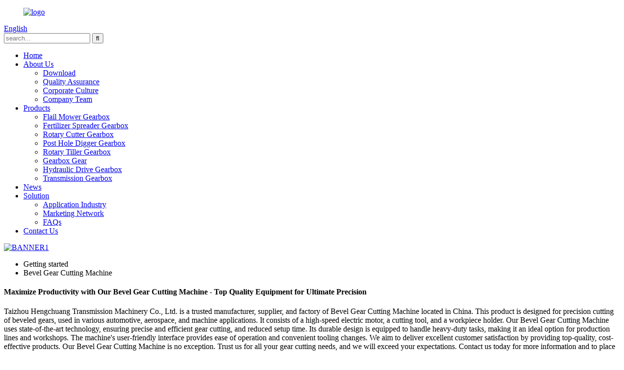

--- FILE ---
content_type: text/html
request_url: https://www.yszzgearbox.com/bevel-gear-cutting-machine/
body_size: 8749
content:
<!DOCTYPE html>
<html dir="ltr" lang="en">
<head>
<meta charset="UTF-8"/>
<title>Best Bevel Gear Cutting Machine Manufacturer and Supplier, Factory | Hengchuang</title>
<meta http-equiv="Content-Type" content="text/html; charset=UTF-8" />
<meta name="viewport" content="width=device-width,initial-scale=1,minimum-scale=1,maximum-scale=1,user-scalable=no">
<link rel="apple-touch-icon-precomposed" href="">
<meta name="format-detection" content="telephone=no">
<meta name="apple-mobile-web-app-capable" content="yes">
<meta name="apple-mobile-web-app-status-bar-style" content="black">
<link href="//cdn.globalso.com/yszzgearbox/style/global/style.css" rel="stylesheet" onload="this.onload=null;this.rel='stylesheet'">
<link href="//cdn.globalso.com/yszzgearbox/style/public/public.css" rel="stylesheet" onload="this.onload=null;this.rel='stylesheet'">
<script type="text/javascript" src="//cdn.globalso.com/yszzgearbox/style/global/js/jquery.min.js"></script>
<link rel="shortcut icon" href="https://cdn.globalso.com/yszzgearbox/d9cb3dec.png" />
<meta name="description" content="Looking for a high-quality bevel gear cutting machine? Look no further! Our China-based manufacturer, supplier, and factory offers top-of-the-line products to suit your needs. Browse our selection today." />
<meta name="keywords" content="Bevel gear cutting machine, gear cutting equipment, industrial gear cutter, CNC gear cutting machine, gear making machine, high precision bevel gear cutter, gear manufacturing machine, automatic gear cutting machine" />


</head>
<body>
<header class="head-wrapper page-wrapper ">
  <nav class="nav-bar">
    <div class="layout">
     <figure class="logo"><a href="https://www.yszzgearbox.com/">
                <img src="https://cdn.globalso.com/yszzgearbox/e7e1f7052.png" alt="logo">
                </a></figure>
       <div class="change-language ensemble">
  <div class="change-language-info">
    <div class="change-language-title medium-title">
       <div class="language-flag language-flag-en"><a href="https://www.yszzgearbox.com/"><b class="country-flag"></b><span>English</span> </a></div>
       <b class="language-icon"></b> 
    </div>
	<div class="change-language-cont sub-content">
        <div class="empty"></div>
    </div>
  </div>
</div>
<!--theme186-->      <div class="head-search">
        <div class="head-search-form">
        <form  action="/search.php" method="get">
          <input class="search-ipt" type="text" placeholder="search..."  name="s" id="s" />
          <input type="hidden" name="cat" value="490"/>
          <input class="search-btn" type="submit" value="&#xf002;" />
         
        </form>
        </div>
        <div class="search-toggle"></div>
      </div>
      <ul class="nav">
       <li><a href="/">Home</a></li>
<li><a href="https://www.yszzgearbox.com/about-us/">About Us</a>
<ul class="sub-menu">
	<li><a href="https://www.yszzgearbox.com/download/">Download</a></li>
	<li><a href="https://www.yszzgearbox.com/quality-assurance/">Quality Assurance</a></li>
	<li><a href="https://www.yszzgearbox.com/corporate-culture/">Corporate Culture</a></li>
	<li><a href="https://www.yszzgearbox.com/company-team/">Company Team</a></li>
</ul>
</li>
<li><a href="https://www.yszzgearbox.com/products/">Products</a>
<ul class="sub-menu">
	<li><a href="https://www.yszzgearbox.com/flail-mower-gearbox/">Flail Mower Gearbox</a></li>
	<li><a href="https://www.yszzgearbox.com/fertilizer-spreader-gearbox/">Fertilizer Spreader Gearbox</a></li>
	<li><a href="https://www.yszzgearbox.com/rotary-cutter-gearbox/">Rotary Cutter Gearbox</a></li>
	<li><a href="https://www.yszzgearbox.com/post-hole-digger-gearbox/">Post Hole Digger Gearbox</a></li>
	<li><a href="https://www.yszzgearbox.com/rotary-tiller-gearbox/">Rotary Tiller Gearbox</a></li>
	<li><a href="https://www.yszzgearbox.com/gearbox-gear/">Gearbox Gear</a></li>
	<li><a href="https://www.yszzgearbox.com/hydraulic-drive-gearbox/">Hydraulic Drive Gearbox</a></li>
	<li><a href="https://www.yszzgearbox.com/transmission-gearbox/">Transmission Gearbox</a></li>
</ul>
</li>
<li><a href="https://www.yszzgearbox.com/news/">News</a></li>
<li><a href="https://www.yszzgearbox.com/solution/">Solution</a>
<ul class="sub-menu">
	<li><a href="https://www.yszzgearbox.com/solution/">Application Industry</a></li>
	<li><a href="https://www.yszzgearbox.com/marketing-network/">Marketing Network</a></li>
	<li><a href="https://www.yszzgearbox.com/faqs/">FAQs</a></li>
</ul>
</li>
<li><a href="https://www.yszzgearbox.com/contact-us/">Contact Us</a></li>
      </ul>
    </div>
  </nav>
</header>            <section class='tag_banner'>
            <a href="/products/">
                <img width="100%" height="auto" src="https://cdn.globalso.com/yszzgearbox/3a63d8bb1.jpg" alt="BANNER1">
            </a>
        </section>
        <section class="global_page">
        <section class="layout">
            <ul class="global_path_nav">
                <li><a>Getting started</a></li>
                <li><a>Bevel Gear Cutting Machine</a></li>
            </ul>
            <section class="global_section global_section01">
                <h1 class="global_title">Maximize Productivity with Our Bevel Gear Cutting Machine - Top Quality Equipment for Ultimate Precision</h1>
                <p>
                    Taizhou Hengchuang Transmission Machinery Co., Ltd. is a trusted manufacturer, supplier, and factory of Bevel Gear Cutting Machine located in China. This product is designed for precision cutting of beveled gears, used in various automotive, aerospace, and machine applications. It consists of a high-speed electric motor, a cutting tool, and a workpiece holder.

Our Bevel Gear Cutting Machine uses state-of-the-art technology, ensuring precise and efficient gear cutting, and reduced setup time. Its durable design is equipped to handle heavy-duty tasks, making it an ideal option for production lines and workshops. The machine's user-friendly interface provides ease of operation and convenient tooling changes.

We aim to deliver excellent customer satisfaction by providing top-quality, cost-effective products. Our Bevel Gear Cutting Machine is no exception. Trust us for all your gear cutting needs, and we will exceed your expectations. Contact us today for more information and to place your order.                </p>

            </section>
            <section class="global_section global_section02">
                <h3 class="global_title">Related Products</h3>
                <div class="global_top_products flex_wrap">
                    <div class="global_leftpd global_product phref">
                                                <figure><a href="https://www.yszzgearbox.com/gearbox-gear-product/" title="Gearbox Bevel Pinpion Arc Gear Angle Wheel Straight Gear"><div class="img"><img src="https://cdn.globalso.com/yszzgearbox/DSC8215.jpg" alt="_DSC8215"><a class="fancybox pd_icon" href="https://cdn.globalso.com/yszzgearbox/DSC8215.jpg" data-fancybox-group="gallery" title="_DSC8215"></a></div></a><figcaption><h2 style="margin-top: 15px;"><a href="https://www.yszzgearbox.com/gearbox-gear-product/" title="Gearbox Bevel Pinpion Arc Gear Angle Wheel Straight Gear">Gearbox Bevel Pinpion Arc Gear Angle Wheel Straight Gear</a></h2><a href="https://www.yszzgearbox.com/gearbox-gear-product/" title="Gearbox Bevel Pinpion Arc Gear Angle Wheel Straight Gear" class="global_toppd_btn">Read More</a></figcaption></figure>
                    </div>
                    <div class="global_rightpd flex_wrap">
                                                    <div class="global_product">
                                <figure>
                                    <div class="img">
                                        <a href="https://www.yszzgearbox.com/rotary-mower-gearboxes-product/" title="Rotary mower gearboxes HC-PK45-006"><img src="https://cdn.globalso.com/yszzgearbox/HC-PK45-006.jpg" alt="HC-PK45-006"><a class="fancybox pd_icon" href="https://cdn.globalso.com/yszzgearbox/HC-PK45-006.jpg" data-fancybox-group="gallery" title="HC-PK45-006" data-fancybox-group="gallery"></a></a></div>
                                    <figcaption>
                                        <h2 style="margin-top: 8px;height:36px!important;line-height:18px!important;overflow:hidden"><a style=""  href="https://www.yszzgearbox.com/rotary-mower-gearboxes-product/" title="Rotary mower gearboxes HC-PK45-006">Rotary mower gearboxes HC-PK45-006</a></h2>
                                    </figcaption>
                                </figure>
                            </div>
                                                    <div class="global_product">
                                <figure>
                                    <div class="img">
                                        <a href="https://www.yszzgearbox.com/transmission-gearbox-hc-0766-8-product/" title="Transmission Gearbox HC-0766-8°"><img src="https://cdn.globalso.com/yszzgearbox/0766.png" alt="Transmission Gearbox HC-0766"><a class="fancybox pd_icon" href="https://cdn.globalso.com/yszzgearbox/0766.png" data-fancybox-group="gallery" title="Transmission Gearbox HC-0766" data-fancybox-group="gallery"></a></a></div>
                                    <figcaption>
                                        <h2 style="margin-top: 8px;height:36px!important;line-height:18px!important;overflow:hidden"><a style=""  href="https://www.yszzgearbox.com/transmission-gearbox-hc-0766-8-product/" title="Transmission Gearbox HC-0766-8°">Transmission Gearbox HC-0766-8°</a></h2>
                                    </figcaption>
                                </figure>
                            </div>
                                                    <div class="global_product">
                                <figure>
                                    <div class="img">
                                        <a href="https://www.yszzgearbox.com/rotary-cutter-gearbox-hc-205-product/" title="Rotary Cutter Gearbox HC-205"><img src="https://cdn.globalso.com/yszzgearbox/209A6656.jpg" alt="HC-205"><a class="fancybox pd_icon" href="https://cdn.globalso.com/yszzgearbox/209A6656.jpg" data-fancybox-group="gallery" title="HC-205" data-fancybox-group="gallery"></a></a></div>
                                    <figcaption>
                                        <h2 style="margin-top: 8px;height:36px!important;line-height:18px!important;overflow:hidden"><a style=""  href="https://www.yszzgearbox.com/rotary-cutter-gearbox-hc-205-product/" title="Rotary Cutter Gearbox HC-205">Rotary Cutter Gearbox HC-205</a></h2>
                                    </figcaption>
                                </figure>
                            </div>
                                                    <div class="global_product">
                                <figure>
                                    <div class="img">
                                        <a href="https://www.yszzgearbox.com/rotary-tiller-gearbox-hc-efn125-product/" title="Rotary Tiller Gearbox HC-EFN125"><img src="https://cdn.globalso.com/yszzgearbox/9aa90b6f3b4d7af83f356c83b6a09fa1.jpg" alt="9aa90b6f3b4d7af83f356c83b6a09fa"><a class="fancybox pd_icon" href="https://cdn.globalso.com/yszzgearbox/9aa90b6f3b4d7af83f356c83b6a09fa1.jpg" data-fancybox-group="gallery" title="9aa90b6f3b4d7af83f356c83b6a09fa" data-fancybox-group="gallery"></a></a></div>
                                    <figcaption>
                                        <h2 style="margin-top: 8px;height:36px!important;line-height:18px!important;overflow:hidden"><a style=""  href="https://www.yszzgearbox.com/rotary-tiller-gearbox-hc-efn125-product/" title="Rotary Tiller Gearbox HC-EFN125">Rotary Tiller Gearbox HC-EFN125</a></h2>
                                    </figcaption>
                                </figure>
                            </div>
                                                    <div class="global_product">
                                <figure>
                                    <div class="img">
                                        <a href="https://www.yszzgearbox.com/rotary-cutter-gearbox-product/" title="Rotary Cutter Gearbox HC-9.279"><img src="https://cdn.globalso.com/yszzgearbox/DSC57881.png" alt="_DSC5"><a class="fancybox pd_icon" href="https://cdn.globalso.com/yszzgearbox/DSC57881.png" data-fancybox-group="gallery" title="_DSC5" data-fancybox-group="gallery"></a></a></div>
                                    <figcaption>
                                        <h2 style="margin-top: 8px;height:36px!important;line-height:18px!important;overflow:hidden"><a style=""  href="https://www.yszzgearbox.com/rotary-cutter-gearbox-product/" title="Rotary Cutter Gearbox HC-9.279">Rotary Cutter Gearbox HC-9.279</a></h2>
                                    </figcaption>
                                </figure>
                            </div>
                                                    <div class="global_product">
                                <figure>
                                    <div class="img">
                                        <a href="https://www.yszzgearbox.com/rotary-cutter-gearbox-hc-gs4rc-product/" title="Rotary Cutter Gearbox HC-GS4RC"><img src="https://cdn.globalso.com/yszzgearbox/209A6654.jpg" alt="GS4RC"><a class="fancybox pd_icon" href="https://cdn.globalso.com/yszzgearbox/209A6654.jpg" data-fancybox-group="gallery" title="GS4RC" data-fancybox-group="gallery"></a></a></div>
                                    <figcaption>
                                        <h2 style="margin-top: 8px;height:36px!important;line-height:18px!important;overflow:hidden"><a style=""  href="https://www.yszzgearbox.com/rotary-cutter-gearbox-hc-gs4rc-product/" title="Rotary Cutter Gearbox HC-GS4RC">Rotary Cutter Gearbox HC-GS4RC</a></h2>
                                    </figcaption>
                                </figure>
                            </div>
                                            </div>
                </div>
            </section>
                            <section class="global_section global_advertisement">

                    <a href="/products/">
                        <img width="100%" height="auto" src="https://cdn.globalso.com/yszzgearbox/03.jpg" alt="banner6">
                    </a>
                </section>
                        <section class="global_section global_sell_product">
                <h3 class="global_title">Top Selling Products</h3>
                <ul class="global_featuredpd flex_wrap">
                                            <li class="global_featureed_item">
                            <figure>
                                <div class="img">
                                    <a href="https://www.yszzgearbox.com/fertilizer-spreader-gearbox-hc-bgb9-bgb8-product/" title=" Fertilizer Spreader Gearbox HC-BGB9-BGB8"><img src="https://cdn.globalso.com/yszzgearbox/209A2280.jpg" alt="HC-BGB9-BGB8"><a class="fancybox pd_icon" href="https://cdn.globalso.com/yszzgearbox/209A2280.jpg" data-fancybox-group="gallery" title="HC-BGB9-BGB8" data-fancybox-group="gallery"></a></a>
                                </div>
                                <figcaption>
                                    <h2 style="margin-top: 8px;height:36px!important;line-height:18px!important;overflow:hidden">
                                        <a style="height:36px!important;line-height:18px!important;overflow:hidden"  href="https://www.yszzgearbox.com/fertilizer-spreader-gearbox-hc-bgb9-bgb8-product/" title=" Fertilizer Spreader Gearbox HC-BGB9-BGB8"> Fertilizer Spreader Gearbox HC-BGB9-BGB8</a>
                                    </h2>
                                </figcaption>
                            </figure>
                        </li>
                                            <li class="global_featureed_item">
                            <figure>
                                <div class="img">
                                    <a href="https://www.yszzgearbox.com/rotary-tiller-gearbox-hc-9-311jcg-product/" title="Flail Mower Gearbox HC-9.311JCG"><img src="https://cdn.globalso.com/yszzgearbox/Rotary-Tiller-Gearbox-HC-9.311JCG2.jpg" alt="Rotary Tiller Gearbox HC-9.311JCG"><a class="fancybox pd_icon" href="https://cdn.globalso.com/yszzgearbox/Rotary-Tiller-Gearbox-HC-9.311JCG2.jpg" data-fancybox-group="gallery" title="Rotary Tiller Gearbox HC-9.311JCG" data-fancybox-group="gallery"></a></a>
                                </div>
                                <figcaption>
                                    <h2 style="margin-top: 8px;height:36px!important;line-height:18px!important;overflow:hidden">
                                        <a style="height:36px!important;line-height:18px!important;overflow:hidden"  href="https://www.yszzgearbox.com/rotary-tiller-gearbox-hc-9-311jcg-product/" title="Flail Mower Gearbox HC-9.311JCG">Flail Mower Gearbox HC-9.311JCG</a>
                                    </h2>
                                </figcaption>
                            </figure>
                        </li>
                                            <li class="global_featureed_item">
                            <figure>
                                <div class="img">
                                    <a href="https://www.yszzgearbox.com/rotary-cutter-hc-rc130-product/" title="Rotary Cutter  HC-RC130"><img src="https://cdn.globalso.com/yszzgearbox/RC130.png" alt="RC130"><a class="fancybox pd_icon" href="https://cdn.globalso.com/yszzgearbox/RC130.png" data-fancybox-group="gallery" title="RC130" data-fancybox-group="gallery"></a></a>
                                </div>
                                <figcaption>
                                    <h2 style="margin-top: 8px;height:36px!important;line-height:18px!important;overflow:hidden">
                                        <a style="height:36px!important;line-height:18px!important;overflow:hidden"  href="https://www.yszzgearbox.com/rotary-cutter-hc-rc130-product/" title="Rotary Cutter  HC-RC130">Rotary Cutter  HC-RC130</a>
                                    </h2>
                                </figcaption>
                            </figure>
                        </li>
                                            <li class="global_featureed_item">
                            <figure>
                                <div class="img">
                                    <a href="https://www.yszzgearbox.com/rotary-cutter-gearbox-hc-rc30-product/" title="Rotary Cutter Gearbox HC-RC30"><img src="https://cdn.globalso.com/yszzgearbox/209A2295.jpg" alt="209A2295"><a class="fancybox pd_icon" href="https://cdn.globalso.com/yszzgearbox/209A2295.jpg" data-fancybox-group="gallery" title="209A2295" data-fancybox-group="gallery"></a></a>
                                </div>
                                <figcaption>
                                    <h2 style="margin-top: 8px;height:36px!important;line-height:18px!important;overflow:hidden">
                                        <a style="height:36px!important;line-height:18px!important;overflow:hidden"  href="https://www.yszzgearbox.com/rotary-cutter-gearbox-hc-rc30-product/" title="Rotary Cutter Gearbox HC-RC30">Rotary Cutter Gearbox HC-RC30</a>
                                    </h2>
                                </figcaption>
                            </figure>
                        </li>
                                            <li class="global_featureed_item">
                            <figure>
                                <div class="img">
                                    <a href="https://www.yszzgearbox.com/rotary-cutter-gearbox-hc-rc61-product/" title="Rotary Cutter Gearbox HC-RC61"><img src="https://cdn.globalso.com/yszzgearbox/209A6683.jpg" alt="Rotary Cutter Gearbox HC-RC61"><a class="fancybox pd_icon" href="https://cdn.globalso.com/yszzgearbox/209A6683.jpg" data-fancybox-group="gallery" title="Rotary Cutter Gearbox HC-RC61" data-fancybox-group="gallery"></a></a>
                                </div>
                                <figcaption>
                                    <h2 style="margin-top: 8px;height:36px!important;line-height:18px!important;overflow:hidden">
                                        <a style="height:36px!important;line-height:18px!important;overflow:hidden"  href="https://www.yszzgearbox.com/rotary-cutter-gearbox-hc-rc61-product/" title="Rotary Cutter Gearbox HC-RC61">Rotary Cutter Gearbox HC-RC61</a>
                                    </h2>
                                </figcaption>
                            </figure>
                        </li>
                                            <li class="global_featureed_item">
                            <figure>
                                <div class="img">
                                    <a href="https://www.yszzgearbox.com/rotary-tiller-gearbox-hc-t-152-product/" title="Rotary Tiller Gearbox HC-T-152"><img src="https://cdn.globalso.com/yszzgearbox/DSC2752.jpg" alt="_DSC2752"><a class="fancybox pd_icon" href="https://cdn.globalso.com/yszzgearbox/DSC2752.jpg" data-fancybox-group="gallery" title="_DSC2752" data-fancybox-group="gallery"></a></a>
                                </div>
                                <figcaption>
                                    <h2 style="margin-top: 8px;height:36px!important;line-height:18px!important;overflow:hidden">
                                        <a style="height:36px!important;line-height:18px!important;overflow:hidden"  href="https://www.yszzgearbox.com/rotary-tiller-gearbox-hc-t-152-product/" title="Rotary Tiller Gearbox HC-T-152">Rotary Tiller Gearbox HC-T-152</a>
                                    </h2>
                                </figcaption>
                            </figure>
                        </li>
                                            <li class="global_featureed_item">
                            <figure>
                                <div class="img">
                                    <a href="https://www.yszzgearbox.com/rotary-tiller-gearbox-hc-9-2071-product/" title="Rotary Tiller Gearbox HC-9.2071"><img src="https://cdn.globalso.com/yszzgearbox/DSC2778.jpg" alt="HC-9.2071"><a class="fancybox pd_icon" href="https://cdn.globalso.com/yszzgearbox/DSC2778.jpg" data-fancybox-group="gallery" title="HC-9.2071" data-fancybox-group="gallery"></a></a>
                                </div>
                                <figcaption>
                                    <h2 style="margin-top: 8px;height:36px!important;line-height:18px!important;overflow:hidden">
                                        <a style="height:36px!important;line-height:18px!important;overflow:hidden"  href="https://www.yszzgearbox.com/rotary-tiller-gearbox-hc-9-2071-product/" title="Rotary Tiller Gearbox HC-9.2071">Rotary Tiller Gearbox HC-9.2071</a>
                                    </h2>
                                </figcaption>
                            </figure>
                        </li>
                                            <li class="global_featureed_item">
                            <figure>
                                <div class="img">
                                    <a href="https://www.yszzgearbox.com/rotary-cutter-gearbox-hc-rc81-product/" title="Rotary Cutter Gearbox HC-RC81"><img src="https://cdn.globalso.com/yszzgearbox/209A6649.jpg" alt="Rotary Cutter Gearbox HC-RC81"><a class="fancybox pd_icon" href="https://cdn.globalso.com/yszzgearbox/209A6649.jpg" data-fancybox-group="gallery" title="Rotary Cutter Gearbox HC-RC81" data-fancybox-group="gallery"></a></a>
                                </div>
                                <figcaption>
                                    <h2 style="margin-top: 8px;height:36px!important;line-height:18px!important;overflow:hidden">
                                        <a style="height:36px!important;line-height:18px!important;overflow:hidden"  href="https://www.yszzgearbox.com/rotary-cutter-gearbox-hc-rc81-product/" title="Rotary Cutter Gearbox HC-RC81">Rotary Cutter Gearbox HC-RC81</a>
                                    </h2>
                                </figcaption>
                            </figure>
                        </li>
                                            <li class="global_featureed_item">
                            <figure>
                                <div class="img">
                                    <a href="https://www.yszzgearbox.com/fertilizer-spreader-gearbox-hc-slx14375-product/" title="Fertilizer Spreader Gearbox HC-SLX14375"><img src="https://cdn.globalso.com/yszzgearbox/LT2A58921.jpg" alt="Fertilizer Spreader Gearbox HC-SLX-14375"><a class="fancybox pd_icon" href="https://cdn.globalso.com/yszzgearbox/LT2A58921.jpg" data-fancybox-group="gallery" title="Fertilizer Spreader Gearbox HC-SLX-14375" data-fancybox-group="gallery"></a></a>
                                </div>
                                <figcaption>
                                    <h2 style="margin-top: 8px;height:36px!important;line-height:18px!important;overflow:hidden">
                                        <a style="height:36px!important;line-height:18px!important;overflow:hidden"  href="https://www.yszzgearbox.com/fertilizer-spreader-gearbox-hc-slx14375-product/" title="Fertilizer Spreader Gearbox HC-SLX14375">Fertilizer Spreader Gearbox HC-SLX14375</a>
                                    </h2>
                                </figcaption>
                            </figure>
                        </li>
                                            <li class="global_featureed_item">
                            <figure>
                                <div class="img">
                                    <a href="https://www.yszzgearbox.com/rotary-cutter-gearbox-hc-9-312-product/" title="Rotary Cutter Gearbox HC-9.312"><img src="https://cdn.globalso.com/yszzgearbox/Rotary-Cutter-HC-T-312.jpg" alt="Rotary Cutter  HC-T-312"><a class="fancybox pd_icon" href="https://cdn.globalso.com/yszzgearbox/Rotary-Cutter-HC-T-312.jpg" data-fancybox-group="gallery" title="Rotary Cutter  HC-T-312" data-fancybox-group="gallery"></a></a>
                                </div>
                                <figcaption>
                                    <h2 style="margin-top: 8px;height:36px!important;line-height:18px!important;overflow:hidden">
                                        <a style="height:36px!important;line-height:18px!important;overflow:hidden"  href="https://www.yszzgearbox.com/rotary-cutter-gearbox-hc-9-312-product/" title="Rotary Cutter Gearbox HC-9.312">Rotary Cutter Gearbox HC-9.312</a>
                                    </h2>
                                </figcaption>
                            </figure>
                        </li>
                                            <li class="global_featureed_item">
                            <figure>
                                <div class="img">
                                    <a href="https://www.yszzgearbox.com/rotary-cutter-gearbox-hc-01-678-product/" title="Rotary Cutter Gearbox HC-01-678"><img src="https://cdn.globalso.com/yszzgearbox/Rotary-Cutter-Gearbox-HC-01-6784.png" alt="Rotary Cutter Gearbox HC-01-678"><a class="fancybox pd_icon" href="https://cdn.globalso.com/yszzgearbox/Rotary-Cutter-Gearbox-HC-01-6784.png" data-fancybox-group="gallery" title="Rotary Cutter Gearbox HC-01-678" data-fancybox-group="gallery"></a></a>
                                </div>
                                <figcaption>
                                    <h2 style="margin-top: 8px;height:36px!important;line-height:18px!important;overflow:hidden">
                                        <a style="height:36px!important;line-height:18px!important;overflow:hidden"  href="https://www.yszzgearbox.com/rotary-cutter-gearbox-hc-01-678-product/" title="Rotary Cutter Gearbox HC-01-678">Rotary Cutter Gearbox HC-01-678</a>
                                    </h2>
                                </figcaption>
                            </figure>
                        </li>
                                            <li class="global_featureed_item">
                            <figure>
                                <div class="img">
                                    <a href="https://www.yszzgearbox.com/rotary-cutter-gearbox-hc-01-707-2-product/" title="Rotary Cutter Gearbox HC-01-707"><img src="https://cdn.globalso.com/yszzgearbox/707-1.png" alt="HC-01-707"><a class="fancybox pd_icon" href="https://cdn.globalso.com/yszzgearbox/707-1.png" data-fancybox-group="gallery" title="HC-01-707" data-fancybox-group="gallery"></a></a>
                                </div>
                                <figcaption>
                                    <h2 style="margin-top: 8px;height:36px!important;line-height:18px!important;overflow:hidden">
                                        <a style="height:36px!important;line-height:18px!important;overflow:hidden"  href="https://www.yszzgearbox.com/rotary-cutter-gearbox-hc-01-707-2-product/" title="Rotary Cutter Gearbox HC-01-707">Rotary Cutter Gearbox HC-01-707</a>
                                    </h2>
                                </figcaption>
                            </figure>
                        </li>
                                    </ul>
            </section>
                        <section class="global_section global_related_tab_container">
                <ul class="global_tabs">
                                            <li class="active"><i></i>Related Blog</li><li><i></i>Reviews</li>
                                                                            </ul>
                <div class="global_tab_container">
                                            <div class="global_rela_wrap global_relanews_wrap show_wrap">
                            <ul class="global_related_items flex_wrap global_related_columus">
                                                                    <li class="global_related_columu">
                                        <h3 class="related_title"><a href="https://www.yszzgearbox.com/news/flail-mower-gearbox/"  title="Flail Mower Gearbox ">Flail Mower Gearbox </a></h3>
                                        <div class="related_info">      Luqiao Hengchuang Transmission Machinery Co., Ltd., located in Taizhou City, is a company specializing in the production of lawn mower gearboxes. As an industry leader, the company is committ...</div>
                                    </li>
                                                                    <li class="global_related_columu">
                                        <h3 class="related_title"><a href="https://www.yszzgearbox.com/news/about-the-use-of-rotary-knife-cutting-machine/"  title="About the use of rotary knife cutting machine">About the use of rotary knife cutting machine</a></h3>
                                        <div class="related_info">   The rotary knife cutting machine is an automated cutting equipment used in automotive interior processing. Most of the cutting products are car floor mats. It saves labor and material costs and ...</div>
                                    </li>
                                                                    <li class="global_related_columu">
                                        <h3 class="related_title"><a href="https://www.yszzgearbox.com/news/selection-of-gearbox-lubricating-oil/"  title="Selection of gearbox lubricating oil">Selection of gearbox lubricating oil</a></h3>
                                        <div class="related_info">Lubricating oil is the blood flowing in the spur gear box and plays a vital role.
First, the basic function is lubrication. The lubricating oil forms an oil film on the tooth surface and the bearin...</div>
                                    </li>
                                                                    <li class="global_related_columu">
                                        <h3 class="related_title"><a href="https://www.yszzgearbox.com/news/transmission-gearbox-hc-68/"  title="Transmission Gearbox HC-68">Transmission Gearbox HC-68</a></h3>
                                        <div class="related_info">    Gearboxes are those designed for a specific application or industry. They are usually customized or modified versions of standard gearbox models optimized for specific performance requirements,...</div>
                                    </li>
                                                                    <li class="global_related_columu">
                                        <h3 class="related_title"><a href="https://www.yszzgearbox.com/news/how-to-maintain-and-maintain-a-rotary-tiller-%e2%85%a1/"  title="How to maintain and maintain a rotary tiller Ⅱ">How to maintain and maintain a rotary tiller Ⅱ</a></h3>
                                        <div class="related_info">  Prevention is better than cure, nourishment is better than repair&#8221; is the principle of use and maintenance of rotary tillers. Maintenance of rotary tillers is divided into shift maintenance...</div>
                                    </li>
                                                                    <li class="global_related_columu">
                                        <h3 class="related_title"><a href="https://www.yszzgearbox.com/news/fertilizer-spreader-gearbox-hc-rv010/"  title="Fertilizer Spreader Gearbox HC-RV010">Fertilizer Spreader Gearbox HC-RV010</a></h3>
                                        <div class="related_info">     Fertilizer Spreader Gearbox
     Wholesale fertilizer spreader gearboxes are made of durable materials to give you longer service. Our food processing and marine gearboxes are made of stainles...</div>
                                    </li>
                                                            </ul>
                        </div>
                                                <div class="global_rela_wrap global_relareview_wrap ">
                            <ul class="global_related_items flex_wrap global_related_columus">
                                
                                                                    <li class="global_related_item global_related_columu">
                                        <h4 class="related_title"><i class="fa_icontw"></i>
                                            <a  title="">Julie<span style='font-size:14px;font-weight:400;'> 2023.05.02 23:49:59</span></a>
                                            <span class="re_star">
                                                <img src="//cdn.globalso.com/img/star01.png" alt="">
                                                <img src="//cdn.globalso.com/img/star01.png" alt="">
                                                <img src="//cdn.globalso.com/img/star01.png" alt="">
                                                <img src="//cdn.globalso.com/img/star01.png" alt="">
                                                <img src="//cdn.globalso.com/img/star01.png" alt=""></span></h4><div class="related_info"> Superb technology, perfect after-sales service and efficient work efficiency, we think this is our best choice.</div>
                                    </li>
                                                                    <li class="global_related_item global_related_columu">
                                        <h4 class="related_title"><i class="fa_icontw"></i>
                                            <a  title="">Nora<span style='font-size:14px;font-weight:400;'> 2023.04.26 07:21:34</span></a>
                                            <span class="re_star">
                                                <img src="//cdn.globalso.com/img/star01.png" alt="">
                                                <img src="//cdn.globalso.com/img/star01.png" alt="">
                                                <img src="//cdn.globalso.com/img/star01.png" alt="">
                                                <img src="//cdn.globalso.com/img/star01.png" alt="">
                                                <img src="//cdn.globalso.com/img/star01.png" alt=""></span></h4><div class="related_info"> The factory workers have a good team spirit, so we received high quality products fast, in addition, the price is also appropriate, this is a very good and reliable Chinese manufacturers.</div>
                                    </li>
                                                                    <li class="global_related_item global_related_columu">
                                        <h4 class="related_title"><i class="fa_icontw"></i>
                                            <a  title="">Roberta<span style='font-size:14px;font-weight:400;'> 2023.04.25 04:31:40</span></a>
                                            <span class="re_star">
                                                <img src="//cdn.globalso.com/img/star01.png" alt="">
                                                <img src="//cdn.globalso.com/img/star01.png" alt="">
                                                <img src="//cdn.globalso.com/img/star01.png" alt="">
                                                <img src="//cdn.globalso.com/img/star01.png" alt="">
                                                <img src="//cdn.globalso.com/img/star01.png" alt=""></span></h4><div class="related_info"> It can be said that this is a best producer we encountered in China in this industry, we feel lucky to work with so excellent manufacturer.</div>
                                    </li>
                                                                    <li class="global_related_item global_related_columu">
                                        <h4 class="related_title"><i class="fa_icontw"></i>
                                            <a  title="">Edith<span style='font-size:14px;font-weight:400;'> 2023.03.19 06:09:08</span></a>
                                            <span class="re_star">
                                                <img src="//cdn.globalso.com/img/star01.png" alt="">
                                                <img src="//cdn.globalso.com/img/star01.png" alt="">
                                                <img src="//cdn.globalso.com/img/star01.png" alt="">
                                                <img src="//cdn.globalso.com/img/star01.png" alt="">
                                                <img src="//cdn.globalso.com/img/star01.png" alt=""></span></h4><div class="related_info"> The customer service staff's answer is very meticulous, the most important is that the product quality is very good, and packaged carefully, shipped quickly!</div>
                                    </li>
                                                                    <li class="global_related_item global_related_columu">
                                        <h4 class="related_title"><i class="fa_icontw"></i>
                                            <a  title="">Evangeline<span style='font-size:14px;font-weight:400;'> 2023.01.29 18:20:37</span></a>
                                            <span class="re_star">
                                                <img src="//cdn.globalso.com/img/star01.png" alt="">
                                                <img src="//cdn.globalso.com/img/star01.png" alt="">
                                                <img src="//cdn.globalso.com/img/star01.png" alt="">
                                                <img src="//cdn.globalso.com/img/star01.png" alt="">
                                                <img src="//cdn.globalso.com/img/star01.png" alt=""></span></h4><div class="related_info"> The supplier abide the theory of quality the basic, trust the first and management the advanced so that they can ensure a reliable product quality and stable customers.</div>
                                    </li>
                                                                    <li class="global_related_item global_related_columu">
                                        <h4 class="related_title"><i class="fa_icontw"></i>
                                            <a  title="">Carol<span style='font-size:14px;font-weight:400;'> 2023.01.05 07:06:15</span></a>
                                            <span class="re_star">
                                                <img src="//cdn.globalso.com/img/star01.png" alt="">
                                                <img src="//cdn.globalso.com/img/star01.png" alt="">
                                                <img src="//cdn.globalso.com/img/star01.png" alt="">
                                                <img src="//cdn.globalso.com/img/star01.png" alt="">
                                                <img src="//cdn.globalso.com/img/star01.png" alt=""></span></h4><div class="related_info"> This company has the idea of better quality, lower processing costs, prices are more reasonable, so they have competitive product quality and price, that's the main reason we chose to cooperate.</div>
                                    </li>
                                
                            </ul>
                        </div>
                                                                            </div>
            </section>
            <section class="global_section global_related_serach">
                <h3 class="global_title">related search</h3>
                <ul class="global_research">
                    <li><a href="https://www.yszzgearbox.com/bevel-gear-reducer/" title="Bevel Gear Reducer">Bevel Gear Reducer</a></li>
                    <li><a href="https://www.yszzgearbox.com/external-bevel-gear/" title="External Bevel Gear">External Bevel Gear</a></li>
                    <li><a href="https://www.yszzgearbox.com/omni-gearbox-parts/" title="Omni Gearbox Parts">Omni Gearbox Parts</a></li>
                    <li><a href="https://www.yszzgearbox.com/bevel-grinding-machine/" title="Bevel Grinding Machine">Bevel Grinding Machine</a></li>
                    <li><a href="https://www.yszzgearbox.com/countyline-post-hole-digger-gearbox-parts/" title="Countyline Post Hole Digger Gearbox Parts">Countyline Post Hole Digger Gearbox Parts</a></li>
                    <li><a href="https://www.yszzgearbox.com/plastic-bevel-gears/" title="Plastic Bevel Gears">Plastic Bevel Gears</a></li>
                    <li><a href="https://www.yszzgearbox.com/straight-and-spiral-bevel-gear/" title="Straight And Spiral Bevel Gear">Straight And Spiral Bevel Gear</a></li>
                    <li><a href="https://www.yszzgearbox.com/bevel-gear-with-shaft/" title="Bevel Gear With Shaft">Bevel Gear With Shaft</a></li>
                    <li><a href="https://www.yszzgearbox.com/vertical-to-horizontal-gearbox-lawn-mower/" title="Vertical To Horizontal Gearbox Lawn Mower">Vertical To Horizontal Gearbox Lawn Mower</a></li>
                    <li><a href="https://www.yszzgearbox.com/helical-bevel-gear/" title="Helical Bevel Gear">Helical Bevel Gear</a></li>
                    <li><a href="https://www.yszzgearbox.com/spiral-gearing/" title="Spiral Gearing">Spiral Gearing</a></li>
                </ul>
            </section>
            <section class="global_section global_leave_message_container">
                <section class="global_message_wrap inquiry-form-wrap border_shadow">
                    <script type="text/javascript" src="//www.globalso.site/form.js"></script>
                </section>
            </section>
        </section>
    </section>
    <script src="//cdn.globalso.com/blog.js"></script>
    <link rel="stylesheet" type="text/css" href="//cdn.globalso.com/blog.css">
<footer class="foot-wrapper">
  <section class="foot-items gm-sep layout">
    <div class="foot-item-contact foot-item">
      <div class="foot-tit">
        <h2 class="">contact US</h2>
      </div>
      <ul class="foot-cont">
         <li class="foot_addr">101 Building 8, No.1 Park North Road, Fengjiang Street, Luqiao District, Taizhou, Zhejiang，China</li>        <li class="foot_phone">+86 13616672358</li>        <li class="foot_email"><a href="mailto:15818339885@163.com">15818339885@163.com</a></li>        <li class="foot_skype">62 89676996060</li>      </ul>
    </div>
    <!--contact-->
    
    <div class="foot-item-social foot-item">
      <div class="foot-tit">
        <h2 class="">follow us</h2>
      </div>
      <ul class="gm-sep foot-social">
                     <li><a target="_blank" href=""><img src="https://cdn.globalso.com/yszzgearbox/412f3928.png" alt="sns01"></a></li>
                        <li><a target="_blank" href=""><img src="https://cdn.globalso.com/yszzgearbox/7189078c.png" alt="sns02"></a></li>
                        <li><a target="_blank" href=""><img src="https://cdn.globalso.com/yszzgearbox/a3f91cf3.png" alt="sns03"></a></li>
                  </ul>
    </div>
    <!--social-->
    <div class="foot-item-subscribe foot-item">
      <div class="foot-tit">
        <h2 class="">subscribe</h2>
      </div>
      <div class="foot-cont"> <span> For inquiries about our products or pricelist, please leave to us and we will be in touch within 24 hours.</span>
        <div class="subscribe">
          <div class="button email inquiryfoot" onclick="showMsgPop();">inquiry now</div>
        </div>
      </div>
    </div>
    <!--subscribe--> 
    
  </section>
  <div class="copyright">
                                © Copyright - 2010-2023 : All Rights Reserved. <br><a href="/sitemap.xml">Sitemap</a><br><a href='https://www.yszzgearbox.com/rotary-mower-gearbox/' title='Rotary Mower Gearbox'>Rotary Mower Gearbox</a>, 
<a href='https://www.yszzgearbox.com/spiral-bevel-gear/' title='Spiral Bevel Gear'>Spiral Bevel Gear</a>, 
<a href='https://www.yszzgearbox.com/helical-bevel-gear/' title='Helical Bevel Gear'>Helical Bevel Gear</a>, 
<a href='https://www.yszzgearbox.com/bevel-gear/' title='Bevel Gear'>Bevel Gear</a>, 
<a href='https://www.yszzgearbox.com/rotary-cutter-gear-box/' title='Rotary Cutter Gear Box'>Rotary Cutter Gear Box</a>, 
<a href='https://www.yszzgearbox.com/grass-cutter-reducer/' title='Grass cutter REDUCER'>Grass cutter REDUCER</a>,  
                <script type="text/javascript" src="//www.globalso.site/livechat.js"></script>      </div>
</footer>
              
<div class="float-right-box on hidden-xs">
    <div class="top-list">
        <ul >
            <li>
                <a class="f-cb" href="https://api.whatsapp.com/send?phone=62 89676996060" target="_blank">
                    <span class="fl stt">Whatsapp</span>
                    <span class="ico ico2"></span>
                </a>
            </li>
            <li>
                <a class="f-cb" href="mailto:15818339885@163.com" target="_blank">
                    <span class="fl stt">E-mail</span>
                    <span class="ico ico3"></span>
                </a>
            </li>

            <li>
                <a class="f-cb">
                    <span class="fl stt">+86 13616672358</span>
                    <span class="ico ico7"></span>
                </a>
            </li>
        </ul>
    </div>
    <div class="bot-share f-cb">
        <div class="fl share bdsharebuttonbox">
            <a class="sina" data-cmd="tsina" href="javascript:;" title="sina"  target="_blank"></a>
            <a class="wx" data-cmd="weixin" href="" title="ins"  target="_blank"></a>
            <a class="tx" data-cmd="tqq" href="" title="in"  target="_blank"></a>
            <a class="more" data-cmd="more" href="" title="Twitter"  target="_blank"></a>
            <a class="tw" data-cmd="more" href="" title="YouTuBe"  target="_blank"></a>
        </div>
        <span class="fr share-ico"></span>
    </div>
</div> 
<section class="inquiry-pop-bd">
           <section class="inquiry-pop">
                <i class="ico-close-pop" onClick="hideMsgPop();"></i>
 <script type="text/javascript" src="//www.globalso.site/form.js"></script>
           </section>
</section>

<script type="text/javascript" src="//cdn.globalso.com/yszzgearbox/style/global/js/common.js"></script>
<script type="text/javascript" src="//cdn.globalso.com/yszzgearbox/style/public/public.js"></script>
<!--[if lt IE 9]>
<script src="//cdn.globalso.com/yszzgearbox/style/global/js/html5.js"></script>
<![endif]-->
<script>
function getCookie(name) {
    var arg = name + "=";
    var alen = arg.length;
    var clen = document.cookie.length;
    var i = 0;
    while (i < clen) {
        var j = i + alen;
        if (document.cookie.substring(i, j) == arg) return getCookieVal(j);
        i = document.cookie.indexOf(" ", i) + 1;
        if (i == 0) break;
    }
    return null;
}
function setCookie(name, value) {
    var expDate = new Date();
    var argv = setCookie.arguments;
    var argc = setCookie.arguments.length;
    var expires = (argc > 2) ? argv[2] : null;
    var path = (argc > 3) ? argv[3] : null;
    var domain = (argc > 4) ? argv[4] : null;
    var secure = (argc > 5) ? argv[5] : false;
    if (expires != null) {
        expDate.setTime(expDate.getTime() + expires);
    }
    document.cookie = name + "=" + escape(value) + ((expires == null) ? "": ("; expires=" + expDate.toUTCString())) + ((path == null) ? "": ("; path=" + path)) + ((domain == null) ? "": ("; domain=" + domain)) + ((secure == true) ? "; secure": "");
}
function getCookieVal(offset) {
    var endstr = document.cookie.indexOf(";", offset);
    if (endstr == -1) endstr = document.cookie.length;
    return unescape(document.cookie.substring(offset, endstr));
}

var firstshow = 0;
var cfstatshowcookie = getCookie('easyiit_stats');
if (cfstatshowcookie != 1) {
    a = new Date();
    h = a.getHours();
    m = a.getMinutes();
    s = a.getSeconds();
    sparetime = 1000 * 60 * 60 * 24 * 1 - (h * 3600 + m * 60 + s) * 1000 - 1;
    setCookie('easyiit_stats', 1, sparetime, '/');
    firstshow = 1;
}
if (!navigator.cookieEnabled) {
    firstshow = 0;
}
var referrer = escape(document.referrer);
var currweb = escape(location.href);
var screenwidth = screen.width;
var screenheight = screen.height;
var screencolordepth = screen.colorDepth;
$(function($){
   $.get("/statistic.php", { action:'stats_init', assort:0, referrer:referrer, currweb:currweb , firstshow:firstshow ,screenwidth:screenwidth, screenheight: screenheight, screencolordepth: screencolordepth, ranstr: Math.random()},function(data){}, "json");
			
});
</script>

 
</body>

</html><!-- Globalso Cache file was created in 3.8907158374786 seconds, on 18-11-24 15:26:01 -->